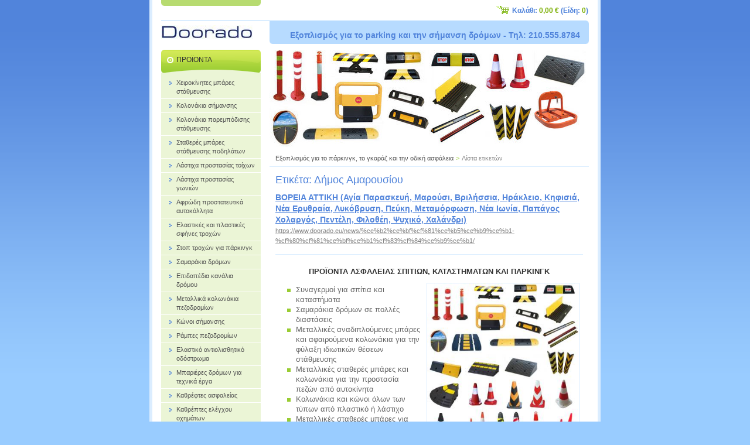

--- FILE ---
content_type: text/html; charset=UTF-8
request_url: https://www.doorado.eu/tags/%CE%94%CE%AE%CE%BC%CE%BF%CF%82%20%CE%91%CE%BC%CE%B1%CF%81%CE%BF%CF%85%CF%83%CE%AF%CE%BF%CF%85/
body_size: 12258
content:
<!--[if lte IE 9]><!DOCTYPE HTML PUBLIC "-//W3C//DTD HTML 4.01 Transitional//EN" "https://www.w3.org/TR/html4/loose.dtd"><![endif]-->
<!DOCTYPE html>

<!--[if IE]><html class="ie" lang="el"><![endif]-->
<!--[if gt IE 9]><!--> 
<html lang="el">
<!--<![endif]-->
<head>
	<!--[if lte IE 9]><meta http-equiv="X-UA-Compatible" content="IE=EmulateIE7"><![endif]-->
	<base href="https://www.doorado.eu/">
  <meta charset="utf-8">
  <meta name="description" content="">
  <meta name="keywords" content="">
  <meta name="generator" content="Webnode">
  <meta name="apple-mobile-web-app-capable" content="yes">
  <meta name="apple-mobile-web-app-status-bar-style" content="black">
  <meta name="format-detection" content="telephone=no">
    <meta name="google-site-verification" content="FHPpbuY0p8b1Ka_ZDMOSwOPqrDJ252pfLQvVqSo4t-w">
  <link rel="shortcut icon" href="https://4635a4fd82.clvaw-cdnwnd.com/6b74a2bf857e868bb881eb57f737d6c8/200001036-c29bcc3957/favicon.ico">
  <link rel="stylesheet" href="https://www.doorado.eu/wysiwyg/system.style.css">
<link rel="canonical" href="https://www.doorado.eu/tags/%CE%94%CE%AE%CE%BC%CE%BF%CF%82%20%CE%91%CE%BC%CE%B1%CF%81%CE%BF%CF%85%CF%83%CE%AF%CE%BF%CF%85/">
<script type="text/javascript">(function(i,s,o,g,r,a,m){i['GoogleAnalyticsObject']=r;i[r]=i[r]||function(){
			(i[r].q=i[r].q||[]).push(arguments)},i[r].l=1*new Date();a=s.createElement(o),
			m=s.getElementsByTagName(o)[0];a.async=1;a.src=g;m.parentNode.insertBefore(a,m)
			})(window,document,'script','//www.google-analytics.com/analytics.js','ga');ga('create', 'UA-797705-6', 'auto',{"name":"wnd_header"});ga('wnd_header.set', 'dimension1', 'W1');ga('wnd_header.set', 'anonymizeIp', true);ga('wnd_header.send', 'pageview');var _gaq = _gaq || [];
				  (function() {
					var ga = document.createElement('script'); ga.type = 'text/javascript'; ga.async = true;
					ga.src = ('https:' == location.protocol ? 'https://ssl' : 'https://www') + '.google-analytics.com/ga.js';
					var s = document.getElementsByTagName('script')[0]; s.parentNode.insertBefore(ga, s);
				  })(); _gaq.push(['_setAccount', 'UA-133291386-1']);_gaq.push(['_trackPageview']);_gaq.push(['_gat._anonymizeIp']);var pageTrackerAllTrackEvent=function(category,action,opt_label,opt_value){ga('send', 'event', category, action, opt_label, opt_value)};</script>
  <link rel="alternate" type="application/rss+xml" href="https://doorado.eu/rss/pf-all.xml" title="">
  <link rel="alternate" type="application/rss+xml" href="https://doorado.eu/rss/all.xml" title="">
<!--[if lte IE 9]><style type="text/css">.cke_skin_webnode iframe {vertical-align: baseline !important;}</style><![endif]-->
	<title>Ετικέτα: Δήμος Αμαρουσίου :: Εξοπλισμός για το parking και την σήμανση δρόμων</title>
	<meta name="robots" content="index, follow">
	<meta name="googlebot" content="index, follow">
    <script type="text/javascript" src="https://d11bh4d8fhuq47.cloudfront.net/_system/skins/v11/50000100/js/jquery-1.7.1.min.js"></script>
    <script type="text/javascript" src="https://d11bh4d8fhuq47.cloudfront.net/_system/skins/v11/50000100/js/functions.js"></script>
	<link rel="stylesheet" type="text/css" href="https://d11bh4d8fhuq47.cloudfront.net/_system/skins/v11/50000100/css/style.css" media="screen,projection,handheld,tv">
	<link rel="stylesheet" type="text/css" href="https://d11bh4d8fhuq47.cloudfront.net/_system/skins/v11/50000100/css/print.css" media="print">
	<!--[if gte IE 5]>
	<link rel="stylesheet" type="text/css" href="https://d11bh4d8fhuq47.cloudfront.net/_system/skins/v11/50000100/css/style-ie.css" media="screen,projection,handheld,tv">
	<![endif]-->

				<script type="text/javascript">
				/* <![CDATA[ */
					
					if (typeof(RS_CFG) == 'undefined') RS_CFG = new Array();
					RS_CFG['staticServers'] = new Array('https://d11bh4d8fhuq47.cloudfront.net/');
					RS_CFG['skinServers'] = new Array('https://d11bh4d8fhuq47.cloudfront.net/');
					RS_CFG['filesPath'] = 'https://www.doorado.eu/_files/';
					RS_CFG['filesAWSS3Path'] = 'https://4635a4fd82.clvaw-cdnwnd.com/6b74a2bf857e868bb881eb57f737d6c8/';
					RS_CFG['lbClose'] = 'Κλείσιμο';
					RS_CFG['skin'] = 'default';
					if (!RS_CFG['labels']) RS_CFG['labels'] = new Array();
					RS_CFG['systemName'] = 'Webnode';
						
					RS_CFG['responsiveLayout'] = 0;
					RS_CFG['mobileDevice'] = 0;
					RS_CFG['labels']['copyPasteSource'] = 'Διαβάστε  περισσότερα:';
					
				/* ]]> */
				</script><script type="text/javascript" src="https://d11bh4d8fhuq47.cloudfront.net/_system/client/js/compressed/frontend.package.1-3-108.js?ph=4635a4fd82"></script><style type="text/css"></style></head>

<body>
	<!-- PAGE -->
	<div id="page">

		<div id="wrapper">

			<!-- HEADER -->
			<div id="header">
				<div id="logo"><a href="home/" class="image" title="Πήγαινε στην αρχική σελίδα"><span id="rbcSystemIdentifierLogo"><img src="https://4635a4fd82.clvaw-cdnwnd.com/6b74a2bf857e868bb881eb57f737d6c8/200000395-30926318c5/logo-doorado.jpg"  width="156" height="23"  alt="Εξοπλισμός για το parking και την σήμανση δρόμων"></span></a></div>
				<h3 id="slogan"><span id="rbcCompanySlogan" class="rbcNoStyleSpan">Εξοπλισμός για το parking και την σήμανση δρόμων - Τηλ: 210.555.8784</span></h3>
			</div><!-- / id="header" -->
			<!-- / HEADER -->

			<hr class="hidden">

			<!-- MAIN ZONE -->
			<div id="main" class="floatRight">

				<!-- ILLUSTRATION -->
				<div id="illustration">
					<img src="https://4635a4fd82.clvaw-cdnwnd.com/6b74a2bf857e868bb881eb57f737d6c8/200000003-a02f3a128f/header_parking.jpg?ph=4635a4fd82" width="540" height="166" alt="">
					<span class="masque"><!-- masque --></span>
				</div><!-- / id="illustration" -->
				<!-- / ILLUSTRATION -->

				<hr class="hidden">

				<!-- NAVIGATOR -->
				<div id="pageNavigator" class="rbcContentBlock">          <div id="navigator" class="widget widgetNavigator clearfix">                             <a class="navFirstPage" href="/home/">Εξοπλισμός για το πάρκινγκ, το γκαράζ και την οδική ασφάλεια</a>        <span> &gt; </span>          <span id="navCurrentPage">Λίστα ετικετών</span>                 </div>             </div>				<!-- / NAVIGATOR -->

				<!-- CONTENT -->
				<div id="content">

					<!-- CENTER ZONE ~ MAIN -->
					<div id="mainZone" class="colA">

						<!-- TAGS -->						<div class="box tagSearch">							<div class="content list">								<h1><span>Ετικέτα: Δήμος Αμαρουσίου</span></h1>										<div class="item">									<h2 class="title"><a href="https://www.doorado.eu/news/%ce%b2%ce%bf%cf%81%ce%b5%ce%b9%ce%b1-%cf%80%cf%81%ce%bf%ce%b1%cf%83%cf%84%ce%b9%ce%b1/">ΒΟΡΕΙΑ ΑΤΤΙΚΗ (Αγία Παρασκευή, Μαρούσι, Βριλήσσια, Ηράκλειο, Κηφισιά, Νέα Ερυθραία, Λυκόβρυση, Πεύκη, Μεταμόρφωση, Νέα Ιωνία, Παπάγος Χολαργός, Πεντέλη, Φιλοθέη, Ψυχικό, Χαλάνδρι)</a></h2>									<a class="uri" href="https://www.doorado.eu/news/%ce%b2%ce%bf%cf%81%ce%b5%ce%b9%ce%b1-%cf%80%cf%81%ce%bf%ce%b1%cf%83%cf%84%ce%b9%ce%b1/">https://www.doorado.eu/news/%ce%b2%ce%bf%cf%81%ce%b5%ce%b9%ce%b1-%cf%80%cf%81%ce%bf%ce%b1%cf%83%cf%84%ce%b9%ce%b1/</a>								</div><!-- / class="item" -->										<!-- PAGING -->								<div class="pagination">									<p class="hidden">&mdash;&mdash;&mdash;</p>																	</div><!-- / class="pagination" -->								<!-- / PAGING -->							</div><!-- / class="content list" -->						</div><!-- / class="box tagSearch" -->						<!-- / TAGS -->						<hr class="hidden">		


						<!-- WYSIWYG -->
						<div class="box wysiwyg">
							<div class="content wsw">
								<!-- WSW -->

		<h4 style="text-align: center">ΠΡΟΪΟΝΤΑ ΑΣΦΑΛΕΙΑΣ ΣΠΙΤΙΩΝ,&#160;ΚΑΤΑΣΤΗΜΑΤΩΝ ΚΑΙ ΠΑΡΚΙΝΓΚ</h4>
<p><img style="width: 259px; height: 646px" height="590" alt="" width="255" align="right" src="https://4635a4fd82.clvaw-cdnwnd.com/6b74a2bf857e868bb881eb57f737d6c8/200000198-7b7cc7c768/all-parking-products.jpg" /></p>
<ul>
    <li>Συναγερμοί για σπίτια και καταστήματα</li>
    <li>Σαμαράκια δρόμων σε πολλές διαστάσεις</li>
    <li>Μεταλλικές αναδιπλούμενες μπάρες και αφαιρούμενα κολωνάκια για την φύλαξη ιδιωτικών θέσεων στάθμευσης</li>
    <li>Μεταλλικές σταθερές μπάρες και κολωνάκια για την προστασία πεζών από αυτοκίνητα</li>
    <li>Κολωνάκια και κώνοι όλων των τύπων από πλαστικό ή λάστιχο</li>
    <li>Μεταλλικές σταθερές μπάρες για πάρκινγκ και κλείδωμα ποδηλάτων</li>
    <li>Ράμπες από λάστιχο για εύκολη πρόσβαση στα πεζοδρόμια</li>
    <li>Ελαστικοί προστατευτικοί αποσβεστήρες μικροσυγκρούσεων για κολώνες και τοίχους</li>
    <li>Κυρτοί καθρέπτες για εξωτερική ή εσωτερική χρήση</li>
    <li>Πλαστικά διαχωριστικά δρόμων</li>
    <li>Ελαστικοί αποσβεστήρες συγκρούσεων για οχήματα σε αποθήκες και πλοία σε προβλήτες</li>
    <li>Ελαστικά πατάκια αυτοκινήτων</li>
    <li>Στόπ τροχών για γρήγορο και ασφαλές παρκάρισμα</li>
    <li>Πλαστικά επιδαπέδια προστατευτικά σωλήνων για γρήγορη διέλευση δικτύων χωρίς εμπόδια στην κίνηση&#160;πεζών και οχημάτων</li>
    <li>Πλαστικές μπαριέρες για δρόμους και εκτέλεση τεχνικών έργων</li>
    <li>Τηλεχειριζόμενες μπάρες πάρκινγκ με μπαταρία ή φωτοβολταϊκό στοιχείο</li>
</ul>

								<!-- / WSW -->
							</div><!-- / class="content wsw" -->
						</div><!-- / class="box wysiwyg" -->
						<!-- / WYSIWYG -->


						<hr class="hidden">


		                        <!-- SHOP -->                        <div class="box shop shopGallery shopSale">                            <div class="content">                                <h2><span>ΠΡΟΣΦΟΡΕΣ</span></h2>					                <div class="item">                                                						<div class="image">                <div class="in">                    <a class="over" href="/products/lanes-divider/" title="Δείτε το πλήρες αντικείμενο."><span><span>Πλαστικός διαχωριστής κυκλοφορίας PARK-DH-302</span></span></a>                    <table><tr><td>                        <img src="https://4635a4fd82.clvaw-cdnwnd.com/6b74a2bf857e868bb881eb57f737d6c8/system_preview_small_200001160-681016a03b/lane-divider-302.jpg" width="91" height="118" alt="Πλαστικός διαχωριστής κυκλοφορίας PARK-DH-302">                    </td></tr></table>                </div>            </div>		                               <h3><a href="/products/lanes-divider/">Πλαστικός διαχωριστής κυκλοφορίας PARK-DH-302</a></h3>                    <p class="price">                         <ins>17,57 €</ins>                        <br />                                            </p>                                    </div><!-- class="item" -->                                 <div class="cleaner-1"><!-- / --></div>					<p class="hidden">&mdash;&mdash;&mdash;&mdash;&mdash;</p>		                <div class="item">                                                						<div class="image">                <div class="in">                    <a class="over" href="/products/plastikos-konos-35cm-park-s-1201/" title="Δείτε το πλήρες αντικείμενο."><span><span>Ελαστικός κώνος 30cm PARK-DH-TC-30</span></span></a>                    <table><tr><td>                        <img src="https://4635a4fd82.clvaw-cdnwnd.com/6b74a2bf857e868bb881eb57f737d6c8/system_preview_small_200000965-b5289b71cd/PVC-CONE-35.JPG" width="96" height="118" alt="Ελαστικός κώνος 30cm PARK-DH-TC-30">                    </td></tr></table>                </div>            </div>		                               <h3><a href="/products/plastikos-konos-35cm-park-s-1201/">Ελαστικός κώνος 30cm PARK-DH-TC-30</a></h3>                    <p class="price">                         <ins>8,79 €</ins>                        <br />                                            </p>                                    </div><!-- class="item" -->                                 <div class="cleaner-2"><!-- / --></div>					<p class="hidden">&mdash;&mdash;&mdash;&mdash;&mdash;</p>		                <div class="item">                                                						<div class="image">                <div class="in">                    <a class="over" href="/products/plastikos-konos-50cm/" title="Δείτε το πλήρες αντικείμενο."><span><span>Πλαστικός κώνος 50 cm PARK-DH-PE-7</span></span></a>                    <table><tr><td>                        <img src="https://4635a4fd82.clvaw-cdnwnd.com/6b74a2bf857e868bb881eb57f737d6c8/system_preview_small_200001095-c4e35c5de1/01. KONOS PE-7R 50 CM.jpg" width="72" height="118" alt="Πλαστικός κώνος 50 cm PARK-DH-PE-7">                    </td></tr></table>                </div>            </div>		                               <h3><a href="/products/plastikos-konos-50cm/">Πλαστικός κώνος 50 cm PARK-DH-PE-7</a></h3>                    <p class="price">                         <ins>7,44 €</ins>                        <br />                                            </p>                                    </div><!-- class="item" -->                                 <div class="cleaner-0"><!-- / --></div>					<p class="hidden">&mdash;&mdash;&mdash;&mdash;&mdash;</p>		                <div class="item">                                                						<div class="image">                <div class="in">                    <a class="over" href="/products/kolona-simansis-megali-dixromi-me-koyfia-plastiki-basi/" title="Δείτε το πλήρες αντικείμενο."><span><span>Κολόνα σήμανσης ψηλή δίχρωμη από PVC 90 cm με κούφια πλαστική βάση που γεμίζει με νερό ή άμμο PARK-DH-GC-2</span></span></a>                    <table><tr><td>                        <img src="https://4635a4fd82.clvaw-cdnwnd.com/6b74a2bf857e868bb881eb57f737d6c8/system_preview_small_200000934-13acd14a6a/01. KOLONA 90 CM.jpg" width="47" height="118" alt="Κολόνα σήμανσης ψηλή δίχρωμη από PVC 90 cm με κούφια πλαστική βάση που γεμίζει με νερό ή άμμο PARK-DH-GC-2">                    </td></tr></table>                </div>            </div>		                               <h3><a href="/products/kolona-simansis-megali-dixromi-me-koyfia-plastiki-basi/">Κολόνα σήμανσης ψηλή δίχρωμη από PVC 90 cm με κούφια πλαστική βάση που γεμίζει με νερό ή άμμο PARK-DH-GC-2</a></h3>                    <p class="price">                         <ins>16,12 €</ins>                        <br />                                            </p>                                    </div><!-- class="item" -->                                 <div class="cleaner-1"><!-- / --></div>					<p class="hidden">&mdash;&mdash;&mdash;&mdash;&mdash;</p>		                <div class="item">                                                						<div class="image">                <div class="in">                    <a class="over" href="/products/aplo-mono-oikiako-stop-troxoy/" title="Δείτε το πλήρες αντικείμενο."><span><span>Απλό μονό οικιακό στοπ τροχού  PARK-DH-223</span></span></a>                    <table><tr><td>                        <img src="https://4635a4fd82.clvaw-cdnwnd.com/6b74a2bf857e868bb881eb57f737d6c8/system_preview_small_200001222-1b8041d74a/RWS-222 Rubber parking wheel stop 2.jpg" width="118" height="71" alt="Απλό μονό οικιακό στοπ τροχού  PARK-DH-223">                    </td></tr></table>                </div>            </div>		                               <h3><a href="/products/aplo-mono-oikiako-stop-troxoy/">Απλό μονό οικιακό στοπ τροχού  PARK-DH-223</a></h3>                    <p class="price">                         <ins>15,55 €</ins>                        <br />                                            </p>                                    </div><!-- class="item" -->                                 <div class="cleaner-2"><!-- / --></div>					<p class="hidden">&mdash;&mdash;&mdash;&mdash;&mdash;</p>		                <div class="item">                                                						<div class="image">                <div class="in">                    <a class="over" href="/products/epaggelmatiko-mono-oikiako-stop-troxoy/" title="Δείτε το πλήρες αντικείμενο."><span><span>Επαγγελματικό απλό μεγάλο στοπ τροχών PARK-DH-PB-2</span></span></a>                    <table><tr><td>                        <img src="https://4635a4fd82.clvaw-cdnwnd.com/6b74a2bf857e868bb881eb57f737d6c8/system_preview_small_200000047-694166a3af/6_feet_parking_curb.jpg" width="118" height="41" alt="Επαγγελματικό απλό μεγάλο στοπ τροχών PARK-DH-PB-2">                    </td></tr></table>                </div>            </div>		                               <h3><a href="/products/epaggelmatiko-mono-oikiako-stop-troxoy/">Επαγγελματικό απλό μεγάλο στοπ τροχών PARK-DH-PB-2</a></h3>                    <p class="price">                         <ins>76,37 €</ins>                        <br />                                            </p>                                    </div><!-- class="item" -->                                 <div class="cleaner-0"><!-- / --></div>					<p class="hidden">&mdash;&mdash;&mdash;&mdash;&mdash;</p>		                <div class="item">                                                						<div class="image">                <div class="in">                    <a class="over" href="/products/elastiki-gonia-8mm/" title="Δείτε το πλήρες αντικείμενο."><span><span>Γωνιά προστασίας 8 mm  PARK-DH-131</span></span></a>                    <table><tr><td>                        <img src="https://4635a4fd82.clvaw-cdnwnd.com/6b74a2bf857e868bb881eb57f737d6c8/system_preview_small_200000092-eb2c3ec25b/corner_guard.jpg" width="61" height="118" alt="Γωνιά προστασίας 8 mm  PARK-DH-131">                    </td></tr></table>                </div>            </div>		                               <h3><a href="/products/elastiki-gonia-8mm/">Γωνιά προστασίας 8 mm  PARK-DH-131</a></h3>                    <p class="price">                         <ins>12,71 €</ins>                        <br />                                            </p>                                    </div><!-- class="item" -->                                 <div class="cleaner-1"><!-- / --></div>					<p class="hidden">&mdash;&mdash;&mdash;&mdash;&mdash;</p>		                <div class="item">                                                						<div class="image">                <div class="in">                    <a class="over" href="/products/lastixa-prostasias-tixon-park-wp-5/" title="Δείτε το πλήρες αντικείμενο."><span><span>Επιτοίχιο λάστιχο μεγάλο PARK-WP-5</span></span></a>                    <table><tr><td>                        <img src="https://4635a4fd82.clvaw-cdnwnd.com/6b74a2bf857e868bb881eb57f737d6c8/system_preview_small_200000531-d0a2bd19b5/wall-protector-wp5.JPG" width="118" height="64" alt="Επιτοίχιο λάστιχο μεγάλο PARK-WP-5">                    </td></tr></table>                </div>            </div>		                               <h3><a href="/products/lastixa-prostasias-tixon-park-wp-5/">Επιτοίχιο λάστιχο μεγάλο PARK-WP-5</a></h3>                    <p class="price">                         <ins>15,92 €</ins>                        <br />                                            </p>                                    </div><!-- class="item" -->                                 <div class="cleaner-2"><!-- / --></div>					<p class="hidden">&mdash;&mdash;&mdash;&mdash;&mdash;</p>		                <div class="item">                                                						<div class="image">                <div class="in">                    <a class="over" href="/products/mpara-staumeysis-oikonomiki/" title="Δείτε το πλήρες αντικείμενο."><span><span>Οικονομική τρίποδη μπάρα parking PARK-BLA</span></span></a>                    <table><tr><td>                        <img src="https://4635a4fd82.clvaw-cdnwnd.com/6b74a2bf857e868bb881eb57f737d6c8/system_preview_small_200000699-b3178b4106/oikonomiki mpara parking.JPG" width="118" height="80" alt="Οικονομική τρίποδη μπάρα parking PARK-BLA">                    </td></tr></table>                </div>            </div>		                               <h3><a href="/products/mpara-staumeysis-oikonomiki/">Οικονομική τρίποδη μπάρα parking PARK-BLA</a></h3>                    <p class="price">                         <ins>49,60 €</ins>                        <br />                                            </p>                                    </div><!-- class="item" -->                                 <div class="cleaner-0"><!-- / --></div>					<p class="hidden">&mdash;&mdash;&mdash;&mdash;&mdash;</p>		                <div class="item">                                                						<div class="image">                <div class="in">                    <a class="over" href="/products/arthroti-mpara-u-me-3-podia/" title="Δείτε το πλήρες αντικείμενο."><span><span>Αρθρωτή μπάρα τύπου U με 3 πόδια HSU3L-8050-4218-GAL</span></span></a>                    <table><tr><td>                        <img src="https://4635a4fd82.clvaw-cdnwnd.com/6b74a2bf857e868bb881eb57f737d6c8/system_preview_small_200000202-20404213a8/mpara-3-podia.jpg" width="114" height="118" alt="Αρθρωτή μπάρα τύπου U με 3 πόδια HSU3L-8050-4218-GAL">                    </td></tr></table>                </div>            </div>		                               <h3><a href="/products/arthroti-mpara-u-me-3-podia/">Αρθρωτή μπάρα τύπου U με 3 πόδια HSU3L-8050-4218-GAL</a></h3>                    <p class="price">                         <ins>78,53 €</ins>                        <br />                                            </p>                                    </div><!-- class="item" -->                                 <div class="cleaner-1"><!-- / --></div>					<p class="hidden">&mdash;&mdash;&mdash;&mdash;&mdash;</p>		                <div class="item">                                                						<div class="image">                <div class="in">                    <a class="over" href="/products/mpara-parking-podilaton-mikri/" title="Δείτε το πλήρες αντικείμενο."><span><span>Μπάρα πάρκινγκ ποδηλάτων μικρή FSU2L-5080-4218-GAL</span></span></a>                    <table><tr><td>                        <img src="https://4635a4fd82.clvaw-cdnwnd.com/6b74a2bf857e868bb881eb57f737d6c8/system_preview_small_200000012-cc437cd3d8/FSU2 light.jpg" width="118" height="108" alt="Μπάρα πάρκινγκ ποδηλάτων μικρή FSU2L-5080-4218-GAL">                    </td></tr></table>                </div>            </div>		                               <h3><a href="/products/mpara-parking-podilaton-mikri/">Μπάρα πάρκινγκ ποδηλάτων μικρή FSU2L-5080-4218-GAL</a></h3>                    <p class="price">                         <ins>68,20 €</ins>                        <br />                                            </p>                                    </div><!-- class="item" -->                                 <div class="cleaner-2"><!-- / --></div>		                                <div class="cleaner"><!-- / --></div>                            </div><!-- / class="content list" -->                        </div><!-- / class="box shop shopGallery" -->                        <!-- / SHOP -->                        <hr class="hidden">		
					</div><!-- / id="mainZone" class="colA" -->
					<!-- / CENTER ZONE ~ MAIN -->

				</div><!-- / id="content" -->
				<!-- / CONTENT -->

			</div><!-- / id="main" class="floatRight" -->
			<!-- / MAIN ZONE -->

			<!-- SIDEBAR -->
			<div id="sidebar" class="colD floatLeft">





				<!-- ESHOP CATEGORIES -->
				<div id="rbcEsCategories" class="box">
					<div class="content">

						<h2><span>ΠΡΟΪΟΝΤΑ</span></h2>

		<ul class="ProductCategories">
	<li class="first">		<a href="/xeirokinites-mpares/">		<span>Χειροκίνητες μπάρες στάθμευσης</span>	</a>	</li>
	<li>		<a href="/kolonakia-simansis/">		<span>Κολονάκια σήμανσης</span>	</a>	</li>
	<li>		<a href="/kolonakia-parempodisis-stathmeysis/">		<span>Κολονάκια παρεμπόδισης στάθμευσης</span>	</a>	</li>
	<li>		<a href="/mpares-podilaton/">		<span>Σταθερές μπάρες στάθμευσης ποδηλάτων</span>	</a>	</li>
	<li>		<a href="/lastixa-toixon/">		<span>Λάστιχα προστασίας τοίχων</span>	</a>	</li>
	<li>		<a href="/lastixa-gonies/">		<span>Λάστιχα προστασίας γωνιών</span>	</a>	</li>
	<li>		<a href="/afrodi-prostateytika-aytokollita/">		<span>Αφρώδη προστατευτικά αυτοκόλλητα</span>	</a>	</li>
	<li>		<a href="/sfines-troxon/">		<span>Ελαστικές και πλαστικές σφήνες τροχών</span>	</a>	</li>
	<li>		<a href="/stop-troxon/">		<span>Στοπ τροχών για πάρκινγκ</span>	</a>	</li>
	<li>		<a href="/samarakia/">		<span>Σαμαράκια δρόμων</span>	</a>	</li>
	<li>		<a href="/epidapedia-kanalia/">		<span>Επιδαπέδια κανάλια δρόμου</span>	</a>	</li>
	<li>		<a href="/metallika-kolonakia/">		<span>Μεταλλικά κολωνάκια πεζοδρομίων</span>	</a>	</li>
	<li>		<a href="/konoi-simansis/">		<span>Κώνοι σήμανσης</span>	</a>	</li>
	<li>		<a href="/rampes-pezodromion/">		<span>Ράμπες πεζοδρομίων</span>	</a>	</li>
	<li>		<a href="/antislip-mat/">		<span>Ελαστικό αντιολισθητικό οδόστρωμα</span>	</a>	</li>
	<li>		<a href="/plastic-water-barriers/">		<span>Μπαριέρες δρόμων για τεχνικά έργα</span>	</a>	</li>
	<li>		<a href="/kathreptes-asfaleias/">		<span>Καθρέφτες ασφαλείας</span>	</a>	</li>
	<li>		<a href="/kathreptes-elegchoy-ochimaton/">		<span>Καθρέπτες ελέγχου οχημάτων</span>	</a>	</li>
	<li>		<a href="/diaxoristes-loridon-kykloforias/">		<span>Διαχωριστές λωρίδων κυκλοφορίας</span>	</a>	</li>
	<li>		<a href="/anaklastires/">		<span>Ανακλαστήρες</span>	</a>	</li>
	<li>		<a href="/proskroustires/">		<span>Προσκρουστήρες βιομηχανικοί</span>	</a>	</li>
	<li>		<a href="/prosfores-eidh-parking/">		<span>Οι μεγαλύτερες προσφορές του καταστήματός μας</span>	</a>	</li>
	<li>		<a href="/multi-tools/">		<span>Πολυεργαλεία τσέπης</span>	</a>	</li>
	<li class="last">		<a href="/diachoristika-kolonakia-katastimaton/">		<span>Διαχωριστικά κολονάκια καταστημάτων</span>	</a>	</li>
</ul>

						</div><!-- / class="content" -->
					</div><!-- / id="rbcEshopCategories" class="box" -->
					<!-- / ESHOP CATEGORIES -->

					<hr class="hidden">


					
			




				<!-- SEARCH -->
				<div id="search" class="box">
					<div class="content">

						<h2><span>Αναζητηση</span></h2>

		<form action="/search/" method="get" id="fulltextSearch">

							<fieldset>
								<label for="fulltextSearchText" class="hidden">Αναζήτηση:</label>
								<input type="text" id="fulltextSearchText" name="text" value="">
								<input class="submit" type="image" src="https://d11bh4d8fhuq47.cloudfront.net/_system/skins/v11/50000100/img/button-search.png" alt="Αναζήτηση">
								<script type="text/javascript">

									var ftText = document.getElementById("fulltextSearchText");

									if ( ftText.value == "" )
										ftText.value = "Αναζήτηση";

									ftText.tabIndex = "1";

									// Doplneni udalosti onfocus a onblur na pole pro zadani vyhledavaneho textu
									ftText.onfocus	= function() { checkInputValue(this, "Αναζήτηση"); };
									ftText.onblur		= function() { checkInputValue(this, "Αναζήτηση"); };

									// Kontrola odesilaneho vyhledavaneho textu, aby se neodesilal vychozi text
									document.getElementById("fulltextSearch").onsubmit = function() { return checkFormValue("Αναζήτηση"); };

								</script>
							</fieldset>

		</form>

					</div><!-- / class="content" -->
				</div><!-- / id="search" class="box" -->
				<!-- / SEARCH -->


				<hr class="hidden">


		



						<!-- CONTACT -->
						<div class="box contact">
							<div class="content">

								<h2><span>Επικοινωνια</span></h2>

		

								<address>
									<strong>Αποθήκη/πωλήσεις</strong>
									

									<br class="hidden">
									<span class="address">
Οδός ξηροπήγαδου σε 1 χλμ από έξοδο 1 της Αττικής οδού<br />
Μάνδρα Αττικής 19600
									</span>

	
									

									<br class="hidden">
									<span class="email">
										<a href="&#109;&#97;&#105;&#108;&#116;&#111;:&#100;&#111;&#111;&#114;&#97;&#100;&#111;&#64;&#103;&#109;&#97;&#105;&#108;&#46;&#99;&#111;&#109;"><span id="rbcContactEmail">&#100;&#111;&#111;&#114;&#97;&#100;&#111;&#64;&#103;&#109;&#97;&#105;&#108;&#46;&#99;&#111;&#109;</span></a>
									</span>

	
									

									<br class="hidden">
									<span class="phone">
τηλ: 2105558784<br />
τηλ: 2105551680<br />
φαξ: 2105551623
									</span>

	
                                    

                                    <br class="hidden">
                                    <span class="misc">
<br />
ΣΤ.ΠΕΠΠΑΣ &amp; ΣΙΑ Ε.Ε.<br />
<br />
ΓΕΜΗ 054962709000
                                    </span>

    
								</address>

		

							</div><!-- / class="content" -->
						</div><!-- / class="box contact" -->
						<!-- / CONTACT -->


						<hr class="hidden">


					




						<!-- WYSIWYG -->
						<div class="box wysiwyg">
							<div class="content wsw">
								<!-- WSW -->

		<p style="text-align: center;"><a href="/distributors/"><span style="display: none;">&nbsp;</span><img alt="Σημεία πωλήσεων doorado" src="https://4635a4fd82.clvaw-cdnwnd.com/6b74a2bf857e868bb881eb57f737d6c8/200000214-6b00c6bfac/diktyo-poliseon.gif" style="width: 145px; height: 136px;"><span style="display: none;">&nbsp;</span></a></p>
<p style="text-align: center;"><span style="font-size:18px;"><a href="/distributors/"><strong>Σημεία πώλησης</strong></a></span></p>


								<!-- / WSW -->
							</div><!-- / class="content wsw" -->
						</div><!-- / class="box wysiwyg" -->
						<!-- / WYSIWYG -->


						<hr class="hidden">


		


						<!-- WYSIWYG -->
						<div class="box wysiwyg">
							<div class="content wsw">
								<!-- WSW -->

		<p style="text-align: center;"><a href="trapezikoi-logariasmoi-etaireias-st-peppas-kai-sia-ee/" target="_blank"><img alt="" height="125" src="https://4635a4fd82.clvaw-cdnwnd.com/6b74a2bf857e868bb881eb57f737d6c8/200001159-4e1874f136/bank accounts.jpg" width="130"></a></p>


								<!-- / WSW -->
							</div><!-- / class="content wsw" -->
						</div><!-- / class="box wysiwyg" -->
						<!-- / WYSIWYG -->


						<hr class="hidden">


		<div class="rbcWidgetArea" style="text-align: center;"> <script async src="https://www.googletagmanager.com/gtag/js?id=G-NJ37YQNQVJ"></script> <script>   window.dataLayer = window.dataLayer || [];   function gtag(){dataLayer.push(arguments);}   gtag('js', new Date());    gtag('config', 'G-NJ37YQNQVJ'); </script></div>


						<!-- WYSIWYG -->
						<div class="box wysiwyg">
							<div class="content wsw">
								<!-- WSW -->

		<p style="text-align: center;"><img alt="Ατοκες δόσεις μέσω πιστωτικών καρτών" src="https://4635a4fd82.clvaw-cdnwnd.com/6b74a2bf857e868bb881eb57f737d6c8/200000741-81b5c82afa/credit-cards.jpg" style="width: 150px; height: 186px;"></p>
<p style="text-align: justify;"><strong>Αποκτήστε όλα μας τα προϊόντα μας με την πιστωτική σας κάρτα.</strong></p>
<p style="text-align: justify;"><strong>Τηλεφωνήστε μας τώρα στο 210.555.1680 για να μάθετε περισσότερα.</strong></p>


								<!-- / WSW -->
							</div><!-- / class="content wsw" -->
						</div><!-- / class="box wysiwyg" -->
						<!-- / WYSIWYG -->


						<hr class="hidden">


		


						<!-- WYSIWYG -->
						<div class="box wysiwyg">
							<div class="content wsw">
								<!-- WSW -->

		<p><span style="font-size:14px;"><strong><img alt="Εγγύηση χαμηλότερης τιμής" src="https://4635a4fd82.clvaw-cdnwnd.com/6b74a2bf857e868bb881eb57f737d6c8/200000948-3b3063c2a5/lowest-price.png" style="width: 140px; height: 117px; float: left;"></strong></span></p>
<p><strong style="font-size: 14px; line-height: 1.4;"><img alt="Εγγύηση ποιότητας" src="https://4635a4fd82.clvaw-cdnwnd.com/6b74a2bf857e868bb881eb57f737d6c8/200000949-46928478c7/images.jpg" style="width: 140px; height: 87px;"></strong></p>
<p>&nbsp;</p>


								<!-- / WSW -->
							</div><!-- / class="content wsw" -->
						</div><!-- / class="box wysiwyg" -->
						<!-- / WYSIWYG -->


						<hr class="hidden">


		


						<!-- WYSIWYG -->
						<div class="box wysiwyg">
							<div class="content wsw">
								<!-- WSW -->

		<p style="text-align: center;"><strong><a href="/Oroi-chrisis/"><span style="font-size:16px;"><span style="display: none;">&nbsp;</span>Όροι χρήσης<span style="display: none;">&nbsp;</span></span></a></strong></p>


								<!-- / WSW -->
							</div><!-- / class="content wsw" -->
						</div><!-- / class="box wysiwyg" -->
						<!-- / WYSIWYG -->


						<hr class="hidden">


		<div class="rbcWidgetArea" style="text-align: center;"><!-- Τοποθετήστε αυτή την ετικέτα στην κεφαλίδα ή ακριβώς πριν κλείσετε την ετικέτα σώμα.  -->
<script type="text/javascript" src="https://apis.google.com/js/plusone.js">
  {lang: 'el'}
</script>

<!-- Τοποθετήστε αυτή την ετικέτα εκεί όπου θέλετε να εμφανίζεται το κουμπί +1 -->
<g:plusone></g:plusone></div>


						<!-- WYSIWYG -->
						<div class="box wysiwyg">
							<div class="content wsw">
								<!-- WSW -->

		<p style="text-align: center; cursor: default; ">
	<a href="https://maps.google.com/maps?f=d&amp;source=embed&amp;saddr=%CE%88%CE%BE%CE%BF%CE%B4%CE%BF%CF%82+1&amp;daddr=%CE%9E%CE%B7%CF%81%CE%BF%CF%80%CE%AE%CE%B3%CE%B1%CE%B4%CE%BF%CF%85&amp;geocode=FWrGRAId6uFmAQ%3BFWPHRAId8ahmAQ&amp;sll=38.061169,23.50629&amp;sspn=0.004308,0.010568&amp;t=m&amp;hl=el&amp;mra=ls&amp;ie=UTF8&amp;ll=38.063703,23.511515&amp;spn=0.015205,0.015106&amp;z=14" target="_blank"><strong>Αποθήκη/πωλήσεις: Οδός ξηροπήγαδου σε 1 χλμ από την έξοδο 1 Αττικής οδού&nbsp;</strong></a></p>
<p style="text-align: center; cursor: default; ">
	<a href="https://maps.google.com/maps?f=d&amp;source=embed&amp;saddr=%CE%88%CE%BE%CE%BF%CE%B4%CE%BF%CF%82+1&amp;daddr=%CE%9E%CE%B7%CF%81%CE%BF%CF%80%CE%AE%CE%B3%CE%B1%CE%B4%CE%BF%CF%85&amp;geocode=FWrGRAId6uFmAQ%3BFWPHRAId8ahmAQ&amp;sll=38.061169,23.50629&amp;sspn=0.004308,0.010568&amp;t=m&amp;hl=el&amp;mra=ls&amp;ie=UTF8&amp;ll=38.063703,23.511515&amp;spn=0.015205,0.015106&amp;z=14" target="_blank"><strong>Μάνδρα Αττικής 19600</strong></a></p>


								<!-- / WSW -->
							</div><!-- / class="content wsw" -->
						</div><!-- / class="box wysiwyg" -->
						<!-- / WYSIWYG -->


						<hr class="hidden">


		


						<!-- WYSIWYG -->
						<div class="box wysiwyg">
							<div class="content wsw">
								<!-- WSW -->

		<p style="text-align: center; "><a href="https://4635a4fd82.clvaw-cdnwnd.com/6b74a2bf857e868bb881eb57f737d6c8/200001407-de165de167/PARKING_PRODUCTS_CATALOGUE_20P_FEB_2021.pdf" target="_blank"><span style="display: none;">&nbsp;</span><img alt="ΠΡΟΙΟΝΤΑ ΠΑΡΚΙΝΓΚ" height="202" src="https://4635a4fd82.clvaw-cdnwnd.com/6b74a2bf857e868bb881eb57f737d6c8/200000638-cbbf2cfaff/eksofylo-parking-catalogue.PNG" width="144"><span style="display: none;">&nbsp;</span></a></p>
<p style="text-align: center;"><a href="https://4635a4fd82.clvaw-cdnwnd.com/6b74a2bf857e868bb881eb57f737d6c8/200001407-de165de167/PARKING_PRODUCTS_CATALOGUE_20P_FEB_2021.pdf" target="_blank"><strong>Κατάλογος 2021</strong></a></p>


								<!-- / WSW -->
							</div><!-- / class="content wsw" -->
						</div><!-- / class="box wysiwyg" -->
						<!-- / WYSIWYG -->


						<hr class="hidden">


		


						<!-- WYSIWYG -->
						<div class="box wysiwyg">
							<div class="content wsw">
								<!-- WSW -->

		<p style="text-align: center;"><a href="/products/mpara-parking-podilaton/"><img alt="μπάρα πάρκινγκ ποδηλάτων" src="https://4635a4fd82.clvaw-cdnwnd.com/6b74a2bf857e868bb881eb57f737d6c8/200001015-2d4702f3aa/ΜΠΑΡΑ ΠΟΔΗΛΑΤΩΝ BR3.jpg" style="width: 144px; height: 115px;"></a></p>
<p style="text-align: center;"><strong><a href="/products/mpara-parking-podilaton/">Μπάρες ποδηλάτων</a></strong></p>


								<!-- / WSW -->
							</div><!-- / class="content wsw" -->
						</div><!-- / class="box wysiwyg" -->
						<!-- / WYSIWYG -->


						<hr class="hidden">


		


						<!-- WYSIWYG -->
						<div class="box wysiwyg">
							<div class="content wsw">
								<!-- WSW -->

		<p style="text-align: center; "><a target="_self" href="/kathreptes-asfaleias/"><img width="144" height="181" alt="Αντικλεπτικοί καθρέφτες" src="https://4635a4fd82.clvaw-cdnwnd.com/6b74a2bf857e868bb881eb57f737d6c8/200000203-86e8a87df2/klopi.jpg" /></a></p>
<p style="text-align: center; "><b><a target="_self" href="/kathreptes-asfaleias/">Καθρέφτες ασφαλείας</a></b></p>

								<!-- / WSW -->
							</div><!-- / class="content wsw" -->
						</div><!-- / class="box wysiwyg" -->
						<!-- / WYSIWYG -->


						<hr class="hidden">


		


						<!-- WYSIWYG -->
						<div class="box wysiwyg">
							<div class="content wsw">
								<!-- WSW -->

		<p style="text-align: center; ">
	<a href="/kolonakia-simansis/"><img alt="κολονάκι πλαστικό" src="https://4635a4fd82.clvaw-cdnwnd.com/6b74a2bf857e868bb881eb57f737d6c8/200000711-561715710a/kolonaki pu 45 plus.PNG" style="width: 144px; height: 289px; " /></a></p>


								<!-- / WSW -->
							</div><!-- / class="content wsw" -->
						</div><!-- / class="box wysiwyg" -->
						<!-- / WYSIWYG -->


						<hr class="hidden">


		


						<!-- WYSIWYG -->
						<div class="box wysiwyg">
							<div class="content wsw">
								<!-- WSW -->

		<p style="text-align: center;"><a href="https://webgate.ec.europa.eu/odr/main/?event=main.home.show" target="_blank"><strong>Ηλεκτρονική Επίλυση διαφορών</strong><br>
Η Εταιρεία μας αποδέχεται την Οδηγία 2013/11/ΕΚ του Ευρωπαϊκού Κοινοβουλίου για την εναλλακτική επίλυση καταναλωτικών διαφορών.</a></p>


								<!-- / WSW -->
							</div><!-- / class="content wsw" -->
						</div><!-- / class="box wysiwyg" -->
						<!-- / WYSIWYG -->


						<hr class="hidden">


		

			</div><!-- / id="sidebar" class="colD floatLeft" -->
			<!-- / SIDEBAR -->

		</div><!-- / id="wrapper" -->

        <div id="topBar">
        
            <div id="languageSelect"></div>			
            
            <div id="cartInfo">
				<a href="es-cart/">Καλάθι:				<span class="price">0,00 €</span> 
				(Είδη: 
				<span class="items">0</span>)</a>
            </div>
            
            <!-- 
            <ul id="quick">
                <li class="homepage"><a href="home/" title="Πήγαινε στην αρχική σελίδα">Αρχική σελίδα</a></li>
                <li class="sitemap"><a href="/sitemap/" title="Πήγαινε στο χάρτη ιστοσελίδας.">Χάρτης ιστοσελίδας</a></li>
                <li class="rss"><a href="/rss/" title="Τροφοδοσία RSS">RSS</a></li>
                <li class="print"><a href="javascript:window.print();" title="Εκτύπωση σελίδας">Εκτύπωση</a></li>
            </ul>
            -->
            
        </div>
        
		<hr class="hidden">

		<!-- FOOTER -->
		<div id="footer">
			<p><span id="rbcFooterText" class="rbcNoStyleSpan">Οι τιμές περιλαμβάνουν ΦΠΑ</span></p>
			<p id="rubicus"><span class="rbcSignatureText">Κάνουμε το παρκάρισμα ευκολότερο</span></p>
		</div><!-- / id="footer" -->
		<!-- / FOOTER -->

	</div><!-- / id="page" -->
	<!-- / PAGE -->

	<script type="text/javascript">
		/* <![CDATA[ */

			RubicusFrontendIns.addObserver
			({

				onContentChange: function ()
				{
					RubicusFrontendIns.faqInit('faq', 'answerBlock');
				},

				onStartSlideshow: function()
				{
					$('slideshowControl').innerHTML	= 'Παύση';
					$('slideshowControl').title			= 'Παύση επίδειξης διαφανειών-slideshow';
					slideshowHover($('slideshowControl'), true);

					$('slideshowControl').onclick		= RubicusFrontendIns.stopSlideshow.bind(RubicusFrontendIns);
				},

				onStopSlideshow: function()
				{
					$('slideshowControl').innerHTML	= 'Επίδειξη διαφανειών-slideshow';
					$('slideshowControl').title			= 'Ξεκινά την επίδειξη διαφανειών-slideshow';
					slideshowHover($('slideshowControl'), true);

					$('slideshowControl').onclick		= RubicusFrontendIns.startSlideshow.bind(RubicusFrontendIns);
				},

				onShowImage: function()
				{
					if (RubicusFrontendIns.isSlideshowMode())
					{
						$('slideshowControl').innerHTML	= 'Παύση';
						$('slideshowControl').title			= 'Παύση επίδειξης διαφανειών-slideshow';
						slideshowHover($('slideshowControl'), false);

						$('slideshowControl').onclick		= RubicusFrontendIns.stopSlideshow.bind(RubicusFrontendIns);
					}
				}

			});

			RubicusFrontendIns.faqInit('faq', 'answerBlock');

			RubicusFrontendIns.addFileToPreload('https://d11bh4d8fhuq47.cloudfront.net/_system/skins/v11/50000100/img/loading.gif');
			RubicusFrontendIns.addFileToPreload('https://d11bh4d8fhuq47.cloudfront.net/_system/skins/v11/50000100/img/button-hover.png');
			RubicusFrontendIns.addFileToPreload('https://d11bh4d8fhuq47.cloudfront.net/_system/skins/v11/50000100/img/button-fulltext-hover.png');
			RubicusFrontendIns.addFileToPreload('https://d11bh4d8fhuq47.cloudfront.net/_system/skins/v11/50000100/img/slideshow-start-hover.png');
			RubicusFrontendIns.addFileToPreload('https://d11bh4d8fhuq47.cloudfront.net/_system/skins/v11/50000100/img/slideshow-pause-hover.png');

		/* ]]> */
	</script>

<div id="rbcFooterHtml"><!-- Κώδικας Google για ετικέτα επαναληπτικού μάρκετινγκ -->
<!--------------------------------------------------
Δεν επιτρέπεται ο συσχετισμός ετικετών επαναληπτικού μάρκετινγκ με στοιχεία προσωπικής ταυτοποίησης ούτε η τοποθέτησή τους σε σελίδες που αφορούν ευαίσθητες κατηγορίες. Περισσότερες πληροφορίες και οδηγίες σχετικά με τη ρύθμιση της ετικέτας θα βρείτε στη διεύθυνση: https://google.com/ads/remarketingsetup
--------------------------------------------------->
<script type="text/javascript">
var google_tag_params = {
ecomm_prodid: 'REPLACE_WITH_VALUE',
ecomm_pagetype: 'REPLACE_WITH_VALUE',
ecomm_totalvalue: 'REPLACE_WITH_VALUE',
};
</script>
<script type="text/javascript">
/* <![CDATA[ */
var google_conversion_id = 1010280192;
var google_custom_params = window.google_tag_params;
var google_remarketing_only = true;
/* ]]> */
</script>
<script type="text/javascript" src="//www.googleadservices.com/pagead/conversion.js">
</script>
<noscript>
<div style="display:inline;">
<img height="1" width="1" style="border-style:none;" alt="" src="//googleads.g.doubleclick.net/pagead/viewthroughconversion/1010280192/?value=0&amp;guid=ON&amp;script=0"/>
</div>
</noscript></div><script type="text/javascript"></script><script type="text/javascript">var keenTrackerCmsTrackEvent=function(id){if(typeof _jsTracker=="undefined" || !_jsTracker){return false;};try{var name=_keenEvents[id];var keenEvent={user:{u:_keenData.u,p:_keenData.p,lc:_keenData.lc,t:_keenData.t},action:{identifier:id,name:name,category:'cms',platform:'WND1',version:'2.1.157'},browser:{url:location.href,ua:navigator.userAgent,referer_url:document.referrer,resolution:screen.width+'x'+screen.height,ip:'18.222.165.60'}};_jsTracker.jsonpSubmit('PROD',keenEvent,function(err,res){});}catch(err){console.log(err)};};</script></body>
</html>


--- FILE ---
content_type: text/html; charset=utf-8
request_url: https://accounts.google.com/o/oauth2/postmessageRelay?parent=https%3A%2F%2Fwww.doorado.eu&jsh=m%3B%2F_%2Fscs%2Fabc-static%2F_%2Fjs%2Fk%3Dgapi.lb.en.W5qDlPExdtA.O%2Fd%3D1%2Frs%3DAHpOoo8JInlRP_yLzwScb00AozrrUS6gJg%2Fm%3D__features__
body_size: 160
content:
<!DOCTYPE html><html><head><title></title><meta http-equiv="content-type" content="text/html; charset=utf-8"><meta http-equiv="X-UA-Compatible" content="IE=edge"><meta name="viewport" content="width=device-width, initial-scale=1, minimum-scale=1, maximum-scale=1, user-scalable=0"><script src='https://ssl.gstatic.com/accounts/o/2580342461-postmessagerelay.js' nonce="DE_yOO0tpF6Xh6h941S7CA"></script></head><body><script type="text/javascript" src="https://apis.google.com/js/rpc:shindig_random.js?onload=init" nonce="DE_yOO0tpF6Xh6h941S7CA"></script></body></html>